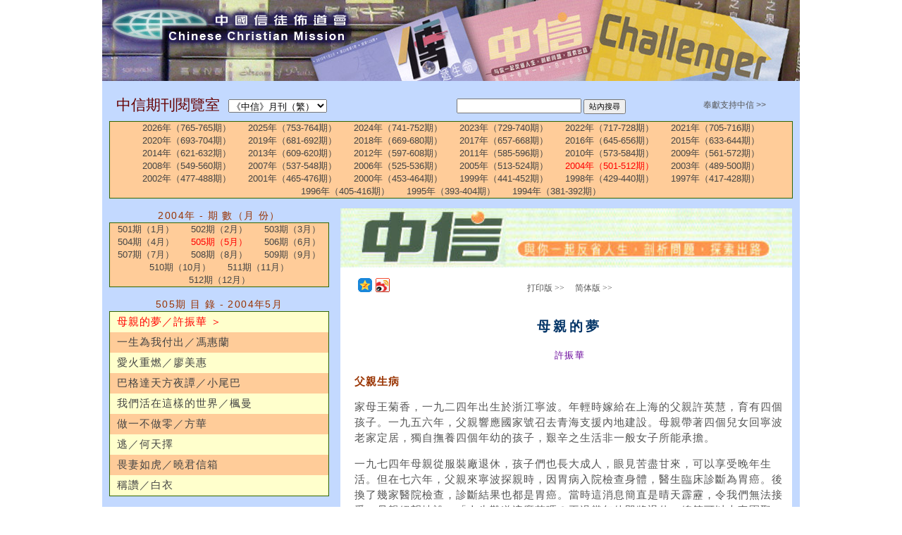

--- FILE ---
content_type: text/html; charset=utf-8
request_url: https://ccmusa.org/read/read.aspx?id=ctd20040501
body_size: 72446
content:


<!DOCTYPE html>
<html id="tagHtml" lang="zh">
<head><meta charset="utf-8" />
	<!-- Always force latest IE rendering engine (even in intranet) & Chrome Frame -->
	<meta http-equiv="X-UA-Compatible" content="IE=edge,chrome=1" />
	<!-- Responsive and mobile friendly stuff -->
	<meta name="HandheldFriendly" content="True" /><meta name="MobileOptimized" content="320" /><meta name="viewport" content="initial-scale=1.0" /><title>
	中國信徒佈道會─《中信》月刊（繁）: 母親的夢／許振華
</title><link href="/styles/ccm.css" rel="stylesheet" type="text/css" /><link href="/styles/read.css" rel="stylesheet" type="text/css" /><link href="/styles/palette/blue.css" rel="stylesheet" type="text/css" /><link href="/styles/grid/col.css" rel="stylesheet" type="text/css" /><link href="/styles/grid/3cols.css" rel="stylesheet" type="text/css" /><link href="/styles/grid/6cols.css" rel="stylesheet" type="text/css" /><link rel="stylesheet" href="/styles/nav.css" media="screen" /><link rel="shortcut icon" href="/img/ccmusa.ico" /></head>
<body>
<div id="fb-root"></div><script>(function (d, s, id) {var js, fjs = d.getElementsByTagName(s)[0];if (d.getElementById(id)) return;js = d.createElement(s); js.id = id;js.src = 'https://connect.facebook.net/en_US/sdk.js#xfbml=1&version=v2.12';fjs.parentNode.insertBefore(js, fjs);} (document, 'script', 'facebook-jssdk'));</script>
<form name="form1" method="post" action="./read.aspx?id=ctd20040501" id="form1">
<div>
<input type="hidden" name="__EVENTTARGET" id="__EVENTTARGET" value="" />
<input type="hidden" name="__EVENTARGUMENT" id="__EVENTARGUMENT" value="" />
<input type="hidden" name="__LASTFOCUS" id="__LASTFOCUS" value="" />
<input type="hidden" name="__VIEWSTATE" id="__VIEWSTATE" value="2d4s+n1l5p13MtW12V7S0E5vu0T+ngOEu1Y5JxQrFmkf1o88lTlwiF6AC7AZ1KaTGn1/fFeXmx4Be9vQ0m+wzfGSdvIjVLdV3z1j9D48zmM+E4Z0cEJvL7JUUzpErNPso6rSirzHycCj/D6JIac5x3Ln9UOBNT9FF2XqFyAteGIlhP3ZNDrMEM1H8isingtmM+94IZ3rX2T3lEynkYKKzuCdH+C/XzfV9mRl1MC7gbop/kBjOc2Phh/VlK9xJtfzzTgQ5vXyNofEefLM/YF5gHrZ9A+GXW3eMob62llfw8No+mcPSPNDG2fa+VogQbzZFN0sqdOhSjwpy8lz1IY4EZpayykBS43UWZkmrzUAlrmdWrsSuFyg14/lj3q5hUp/qc6ZxRr29C437LFYahKM5D9Oei08TMnLCf/CGTRq2HBbo2rk3psmb8RUSgtdOWWv+GgWKrOxoCLUDw//0vDpe0TTl+CDdzovMHesVugc+BfpXFVHwQoVD1xjTspX9B3bGIidBQBbLGZUUX5/BduLuCQPsAnBroIwjZ1S0pHkyxsqZKEgg5hKaLOmlakAHu6HyQm6EiAFI6Wf/oKIvexIdofMep3PFyRuy3eTrDqIy7ERaI2qBF4JjcV//zxdKEHFHa5Eu/15XlxcSqgycfRf7448Te5BJnFoiXjH4NJpUzPazt8dXlF5J0GW948H/7qMe441BrtU4srXUf8EXiKydRGQRkHwm9XdTTs/52Ij/pCbvwT6GS4xB1LMXGB8lHOfdAys4J6vI4dnYRvRJYusYvfpYH9vxuV2X47d2S6sU2ZxjLQI9lChU/mH5SiF66ia2UcxbL9nZJ57I0FWr573x0LMoxFxRsk4FpEbUun9TPLvXeHcjvn0QZXgJy6zZ+3+XcyQlS+S2DIeL4uJucIvTuwQpV9AsB+cyEZcs9acioYUUiI3ZMx6x1wWUhSqNsw9Ccv/8E0NWmEkb2Q3N/[base64]/rCklvdx9SJoeWhIS0iyFHH7FgLXoAiP+ttr/KdrXCizZf54fl2Utj+rebBv5aShqs82PGlcE1iNuHGQfvRmouYUS6wbGqY1eiASbcSJxxahL6lV3oMrryvaWnOkTpo0+egK5RLND0/I7Pr/22nBGP2o/Ve0IzwF7ivENoFJdLYkpml8FMKpmhY6rKUDeGUMm5NTB5HzQVcBssRFUSTZQxLVdAPTw5gcvIGp3IdXW/zTNfPQroo1VdbkMVsJoP2S2DULFdnO7Gk+Vuwjodhbq64XjICSFMLTJeR3dE7OlHQuFM02cy1l8AdZYScXSzqTGxQhKHBPmgPEf95y4IDaJ29lhTV/Kk0bI9m2Wy4u1ovTVL74e5OANhVoh7BaWUm+36PWoV1MB1My0+DsLbC0eJkEkgaI9IsYaH5kLILwyJOE1O5k7V30qLPVGvZQsPnZyqL3MRjPAK3TGJetdqzUEfFy71/oAefhA++ZRYuW4wkPuHMpp9I4o4lbPQq2yuOyJiag176nb+HRuGyP2yyoqsewoBGi+/jyVDmiH2LuKE15Ef2iswqoyCsvcCt4N+rEg6mULrUXhtbM/IrKmtH7cefgwlUgBE28c3j1QKDgDsUIQ/A6h/bxvT7+OBuaVc9U0dQWxmlfzkSftsjC1inHp+8WLyY26dvyA96VvWyQbr3dT7X2euVBqy+ieTRCRv3cs4zzMdmOXerUK2b7QUbGDlBsLR3pMfIZjTqsFVZFLLRr2xysXgJpOvz1Jw5mMDmlLAgm76gbMVMtmg1HeZ/G2FTaYaK8NZVIDmLS7ZXKyWZDNASleOrDV/g90cHxDklIzTnmjjL+rmVvKR8lbQ0D+JL711NTzdmQdBvVmKTEfOzXD+0sEqfaCC+cEWG6i/hHI7LZjQG06VufsAaMjOXWUSzYfvlDbtBs1gFSiB5b39SUN9HnNVihyv6lGtAooY7dSAuF4KyZQul8T2DvGP///109ofrnTcUrzXw096SNZgRiP5HDN71P62eORbFF/[base64]/pmjc+fG3ZACSw72T6bYogf6LkMMdKYBDE8+eU+ZK4SoUYcMZsOKM+HVdSSaTjxJe3kn+j0pgcVyMAxjRmG2jWSp4r8tRdlAOGKW5XfIckGvenTuH+VZWaEyG5Wj6C2IdX7qW7w3Uak3xV0+nwi+22q/NS0+448Is2B+0Np35fuUOxDhf1Xr4ubh5ZaOk1ja6Iao4gorPznxPkD3f0r8Gud/QFKGEuw+v+LZBrwedI5telihGkdbCcIzktJAPTX6+ERGwfmhBQMpondt67yToUv2ZsBGVCvhPjahS8vASTKUx8eO5o8FqJm1/kYwKXMN9pLzmaZalsyYkJsZMta22nvQsE5YT4r8AXi3Gd+5lb+SD1Iy3vv3FohRgozjCmrBLBLPVci7VYqXX/Zh1wEotzee6EsZQX/3hcvbUVyq8T8xfo9kEqici5lGIfOs+LGmoJxciZu6PcbD21BoB1zTDiLMCOSuVw29aSkG+rOEzyNd/10jLiNdscMJoRsKGtBFiqQQBLQ0Z/kxDlT5J8eG5uyjX4W7jhpjHrOg9S/I6/qKDhxVNlp8k/tSctdVUwFV3FeCkQAIJEwwsL9PZ9ar5LoEQE3Li4Llb50rYJVjIj7t3Pp6IPOOazikT4Bmj5UXQc7HcM6u6JV2NmJjahXVtGnkG1hO8il+GpwuF4QelYpJgZjsrqbOhzMqsrbnOaNUBcp6fy2fmDHn6zBIujMpy48ToJugF7JzW+nR/CsRJ/Zc244188nKzC/6oe7weY0OTTLaZwLyPnBi5SfGoMWlckQi/hIaGzjLaU0/73+/HYLt6wR2l9rtplk0dSU9R0wme3KA4of/mwrwxBBSmjN/EDESjSapNgAhpa7Gfyd76IOpKFnv7eH+3UIzsXZhRevVk9SF7ml1VBaIFmC4E1aa6fgp0bji3zy/5yKdEHw6JX+SEm6Yxs9n/IE6VkPzvSK9SO+D5T3utw/ATU0FZqZKK7q5xtf5zOiJ2H5D4Ig8cmY7Cmxa3NCpP3GBRacTkZC4vh+v8PP/pPowQ9O48bPJVoG63mifSyW9kweGTh+fr3HKB2Gu2k6DoIKx2B0ez9klP8NBktpl66CBLQY3AO+jPHvAz/RH/xefQB8ytvjY5T8XPm/EXmnvT66FUfljQUDpsO0rxTRnhnfnhfMmDpNlwcAj54Lxft6JqFQlmhdTDRNYmpVI21NPKwueMNEzTgCBIJ06208CFr4UVUZZr/[base64]/YGA2lgs+rxQNf2t6XOyj/NtLbYNBYSNzVD4OwbuRkn59wClahXM4ovhwQbAPxZ5e609tXr8PMWVR3LNweitnnadCgFb7zOEjZXgNSvrVFVVGcxod9LDy09cDgPuuNHINHrbGb1Ye9rSqAPntz6sIOQzQDE6LvBZ/mqi6jwyYTV0HhJfZ6R3sX4GSdP51kkjtmuMKNFdBRHReAaaYO36gox6hu3BoK+xMETkC9DhDbafO2aUG9lIfNvTVoigkzZtYTnn5McvyjWXWprJ8/qo1OhAvRUiKv3WIhZIGEVBtdNHgxHEIJL4l9VXWn6Vua57M5or33wpTLotifQGDocIiFyooMwh3/pBChs5p2Yn+zP+rNaQCtR2XkwIQ2oXGuTttblwVRNYRbaoA/udhafjQwPuh680FandOOB2zsAkSeg4voCo2mkPGKvRndZ1UH/pmd12ocRFq9nKgKlR4UalR8ApCdifZi5E6Ls4OwPLCwLX5n20tjf2Wbfj5smsixlFwXcGR1twU95ePh1Ojfp3AbQayRkjsX1kM1HKqBuSs4xUTMxmnhV4Eaw8oTiJH5dN462/WV2tLMwjA6WoF3rcF6tvO1a/Q8ymo9SOgk+KUFD+Yjo60KUah60MBF4IVoDtAfIzKuGOVUoGUVbKHy+FMj2B8CZstSd6TMaMs8HIn6jWUnWK2n7+dg+Md/ywOee361upbCeJ2kAnWBXIWrTVetKCy6euLTzFt9jEqRDOHk8RmM5aYI1dppaH8C3cyQl3rQq+U9Hgu+DtxJCsxBXkoqd108ZPZyUPfwbvaK3BGf9lZhvpstRP0iEW/kCBiUEFzq0Ot5QqUAwQhZPiUccP5fY7tN6iNXz01VPHz9KLWZY5OP+axqNK08laE1BSRZFyhQWIjuX80Oc13KDI5SJpcq1Mw3NfbkBCXjzPUp02EBZ/IXxG/h4+6tP533XEX5gy6Lacr+lrB6Ogpidlcon1ofnrsvEUI1K0nrldP433LdyHc/[base64]/34OeasqAKjPXBKuztQ+l1Lhu4OhGqks0VNmMmJDveuyxoRhS30ClMzhuThfQUcwYWTt0eal4SLQpykOtwZ8u9zSvqrJuAqwWgj43vGp5OKEymOT4lNUVvyOGdd0fXg3djabKXcmNd0fUA4sev7j/iac3pUGGDmw4UVxL4X6XrjtQsVSwDneRZQUoVQLq4kZkvMbKqv3TSiGw9eWmJrOVYcYHGR4UGfAH1QdAICbVQJwzGsQ/EmvUCQ762+owZ7Yynm7MDhEzOf5vU8x4Eyg69V98x7S3tA07Cpbmmdd+HpISBJzosuZByWf/[base64]/QRpOGFCCUrbvyl8DJJAXg9gWOzDtKBkMeTwC55wAABuPTgPId/VYk2JA/zfU9s64tCXTNhFOtIxEsr14RLda/rE7z5abb2iLQ3kELsZQpz9A+e4kNK5x/ljXLoi/PYpmnz3X3XnLmhNdPuHGrifcj+q601rjCMZmz/T4l+GRPUA4g2TQZshsxfuD5FSlyo5tFiFzMdLDAyhBaY3POQh/gNC4JnDhsUufOx6F4+/btndP4IJGbXhU96t8me6gR8A5zDTJmx/4kQeubDjq1w9Nayvz090nEtzHkx4ft5vrwrOnGup8LFX7Z81yUARGe1MKxtiZZvYRCS8aZG8+kleiDJ7Bt2btCRymAj6fkhkJ9XvUGRKfiP5o3bBV10MZ7kr94bG92G4kI1VHlmaO/Hu9+xhnNivD/MhfIkgs+H9bDE1g3OoT9U+zGD+3kOT5OBtDXQqNuX1oL7LG8wabMRamw8BSDgm7I2l9PX5P02OEmBvNgxvUz7Kqm3PWhozLpMP1PohcunKoqlDmu+6vdY4iU5fMrEiG88NPEYUhE7kNfnvYtNgmvXk3/2bosfnLqVK5vgoQTaJKhDJ6fqYLRm3QxQ9TRrOTinv2vB2BoEa9P6yX86Naq8o9m89WLwJhFP29Y1H2SRZp0pperuy6tIsUmkEsMV832V4+qeWy1zZWs2bgRzNo9vDAmrZ0i4RzLpmHmUB5DdSyf6Wj+0R/RCZ6tB3BT3IkJ5T6eRKEo7K9bfmp7AA6LONQ0/zsi7qwb85iOOxtxCyHbi5OKDG09WdXV+yFnwMhdW1NoBpvuYp4YESJMO0Ykl04z8GkgQ81wB24CezxLgi9sYPAn+jHqb+zmgUXA4R9pi3oUUBC8mJ+dp9z8vpwygBH0Dff/g9nNzV2GTPqF+8d8cwggIZGHf0Jy92ittAn7iSRMrIIRUFUKcZWBuJi1u0wCLIAEgKQOdFOd06PP62YiT11n0NNkoBKmxbpqwt7tvBsI/Op14EQumIjQvYfqfPVgwhLnMiibjpTigtpTH3D2+OqQQLOOcm0CetwBPfD9WKtzSVO1e43zzKFDVo+MEkBscvwNlCYHEA1YsHjJZjXD6GO5EQ35Nobdq8SSdNK2CFZspWB1ByCW19O3VyV+h8aWeniNkcT2JZH2VD6Z4d4wP6+l+iQwZMmF/VJ7QOskgJhZO5wLoDrO1G/25Msu3E48NiH3j2iU8JamRhhkpZFafRjAobb28i9QdDq8RiG6D/b1SosECiG0NI7gP1X7ru/aYW3AWwj35XBytfZO997HLcu2IO1eKs64nHhBrZcj1buSA87XNCtmsxGV5nkubFLan0fIGIcENkH97JOn/[base64]/vvhNVxbw53W7eCOBovnJcIhrIErcRj36wg/yZfW1GkPzTB+LaejcdpTMBd39gAIVdv/4mocy0izSmJQ2spKMR/9qhAYBmGmow1BR1w5s8ipJdmsqmovX6CxunMqv7dH7MexQiShz5xJpo+54HYyIpkZhuWbzpripAzf2SzyoSKeIsFidIoaZa4eNRnlyAmu4Z9XE4lNNpVlTtwKC1Q8WyT02tb7uCC/3s3m7p6fNMvzBLDEIdBq8cmQfrwTJ1/+SmfjOS7x6s1OTB7QeWZtgn8+55NsB6AcvHrCollUfVMeJvGWtFWeYz5Vab74dyOBK45aE7G8L0CEwRGhmt1iM6HTmuZzQQfCx0XoMtB2b2xUST8IBMoTSUonfG2MDjPnIJhqI1oJO+GzMo1Bizhj51ac+yAeseSS0IUyySo/ajptO65X33yM6x6runP4c3TRmIbVn3CyPTOMGKFReAaSORMSc2xcKflaknNM/fV8HXh4ivShoMrHUtqsBYOCHHUKhvVNYSQ57gk2ThejHmRtE1AYdLJljpPfNk+tG/EVtzQdu0/9ikwMywNvcbrBvmMNC1heWsGrAskY4z5AXzo7nq2Z+N8TTKT8JBCiYHJjMEeHK1I9lRmAI0UE2ftSxC+tOpomPn3AOt3bolL2j9q3StAPSVh7TuzaI9rCX+sbCpO4OnXnnLtixYSL3YEX2ke47Wk5V+TA71cR7BikV5UpiLdMg/EGFmydwvqRE0jIu4RaVorMGIZzNaHkXxVbQxt2Z16JgfR4qz/tK2eNOB85yZ7qgf1ZHSEZhm+Pf8qJd9CLnoUZD5kSVZiMQkMBWXS2Zv8lUC1EfHiFdxwIiko8K1v+zj5xwhTwTmuljj03Ck4oT42r6IFfZVPjrBDR5ORpJQ2IBfBow4FdNhFB/eAs+EQYAfcq3IM4NA7FUeD8WzyOJ65x9LIUFlZjNMnS6YrbWpu2Gt/QD8Z+pCkngItOEv4ZL6rk6cThhAAocdeiVl9gNZMv/hHMxedSrstnPYoSR3mgfI2duF0aqMg2EqQXdxBnPLES/[base64]/tmLUn2Jf0lMf429C7l8+cqtU/pQ3YuzX9xXOVs/[base64]/N6wq7ECp3Go8k21O0pJY23Ee3NFWtNOB1FJ4edNhPPEggc6TetfEP0VD8PpIUFqK9Oa6Z7639FhEJqYWupQFcPGcdGu6JI16bPUw8cPo/JYuhlBV9X1v72hhwhBwMO+VDDm5rkI+sHiicWRnAJBo5fTDzFYl4rgj9sDXLupOcMKfOFNvxf0SHodQl9FyEZq1qYcE518udrDY+6ZAxW28PQqd9KL9ZyWJt2iVB0OyhBTNjFbyjEeD/TtRLnBz8k9uuMlmjyXVbECROT3lDawdOm6saNwLlY9kzrm/aR1AF/eyVs8li/ypFozMvqzndsHKBS+9a32+zGfJuLuPo3lndForjmXbJYbmlkt1H6koGUnOtUf2NS1WvNo6SjPphpegSXhcAs9ChQFnPvIq/j8DE+DHOtl98HMmhUwIIgt4Cyrspw+/Waom5+GPnMtfN8v1ydeMd0kf8aPHbHJdCsm7dO1iOwOCz6T5GacoD9Nu1Zj1Yd5lxN5tVfS06O/WIoSmQTFPAgANscq2Pz1txnj7NcrFJ43MyjgPlBS5LsDbXJiLIMPD2BeOC/0v0xgDXEVLbuNuBdkAo+Wco8ffakuEg1E4Lh0G1h15LaXhLZkU2ng7ZYMvpVGKd82RUsiP28Iy2ACY3A5EQ0HlMSlJ4Opu1qqbBykTYLan/[base64]/dsXXiJUqlIlpao5+HMmUF4awv9mRzHAOEfVnt0UjrdLrJRmLyCYpjKgSii7KGacojAqRoOdTtDxqgm6IIfXMUtpd+felVSvFc1wzb3Nd9npBhat+TyM04JCY7jHqmV8Xr0j8WnBnXjIkzdYrAX6Bmam6lqHWbr5egX16iO+fAu/QgFxJhC4HitvfsnwHB3jMf2H8Xuj0GwNPeMP9HoNWLjnnUDfmOar93AmV58ESzXQ6d6v6+u6/KnEiJ6KXgN6CvWA5grop52ILGikViJ4wuPncaUSIdLxl6YYznsvBP44WEkB98gOupg/YBC7sdpuin41lHr3S0sMkJt+ygjttW2TdyP+x//gw17OdeelJK4M/f8+Z73RXCYvYFkMGCJ7UpIv1zk+5H7yAehoufaLTp+YxNI2ezFvIGNNstm0JYZcfL3v7iyJ7vScAJ5A3oFSTEA87/dhUCc6fGgpEnSRAAKk2HjonjYOQ1fYqkdD/LTQXQ3+74awnN7xhtbu8Ce+2G1iToFdQtscztfynrtTP4Zs0B4z0Q+wWaLzFHzpFoNhaR/5yRj9lTo6c3Hzar7RPdf4JRMg4jMfjsY4PPax3aYwgE1wH5fgsz0If9ZcYzlyaeaZbFTczxdEEwyozQkBQLbpdNXsQrrhGsHjpDCtPaKvuagYAW4OtckNROb6BPyF6q9C2Z0G+9FYYyh9AzdXyyA3HyHrGOjE2Elie+cI+DEdPv2mfx76LIpWxdVHcYUd/TPcFvxrg/B4h2nEUPD+48rjAiMH/WS07wxiLRPYvXw/e5AnrAWY0PPDsZapjOjG/fXopmPn0Vel3Qj7fFS/DBE5pAMD51+gHxjYRpQdgyXl8Mo0OinUzZCqZFBS9V7FGW2V8XIKqcA8SixUIxJm6W673RBiSs7aNvZSEstAcKBoXN+Tr/PGz2fezbb1SJtlOnb/gxS2bMVNmmW51NvglqssqX7e7VK7Jrb7DFszhzd1lZFFE8yjEhjHPo2Ytcu1aJslXhe7JkNZ2I6J4/Rk3Yjjc74Dhy796W2H0kHvAjnZImpkJvWf9hX55oeXHYdzbdOpBgl0WdDQE2FZO4quA9W8x+Jbj/M+uAOASr6ISIljAsf+Xuyc12yDuxiNAs7QMToCAmHPmCDmEcFCSj2tXW+YbhYqU2aNC/eaAgtdXjScwci5QCbsPojJtQ2V33PFJJJTxAOyCTIjgr1QxmDRZ6ZIDCueMHx+43MXze83N9JwgS4rj/[base64]/OO6TlwLpzfJJSRfrUvXcOsR4cWFhbGcCcyVXhA7Edwmbuys/hxNEXFDKOu7Ch00T81fxmD9WBUZfOZoqGZyoK+qTuNiwtXDRrkmKadrrtOMc3g1We6U3P5VLMqufwz5doKyk2VDuow5Gft4aEgXMGpgVFl/+u/LJYTzEuqSpp17zR9m5QQntm46ojhm+aCKhhryKGzGjIYtzKfjM/J+x+k+YKcu3M0M6oiHcQP3PuC77bm4yPHH6NxVLkVVSFL/MhFKb/MmoYHP1hBIk+4NFkDqhEm6i9aQvkDqZLwY8h/+bZePqQcrtqm6zLiaSGwgXpgFo0SujhKY12KBq97kOqmmj9o8QdCTrICcRzjwjQFu26HCUPCW5Ed9fHkQgHvVm9eswhvPwm4to1kcL5vRwUf8cRZc4Zw88IAsCYRKhgy+wIhl2rIe2TLlaWocaAg/iiuaElzG8XRShFq1U0D4tFhpYsYq3SPR25OolmlwzT84OwVgSlxXFx3Nl/bVIN+QQERv6cPQlIXFbWo7R/sr1mTJyTsv2xSBgmvAh6rGe69U0cMAPshJPTre58EEWh1Cq/p7/JcxGlJye9vbqaQthvy7g6XC/4WM8b6r7MOvgd0ErYjI/MEu9iGxY36SJ0pTjj/V/gVqCwe/[base64]/7QXkIFvlO6NH1XbVF1E89rSFq2XcysOYMvUmbv5IHTVM1EdztLvPkT/BJPSFJzXCRw49+CSfsBBfkQrCrT0Gk6pqA37cosGarHeXcsCxXPL4d1zJAZ9PcTCq+6pjavx/1Lt7P+Cf5cOxxAA2WnCLySzY0VnZ92l4mDf1oAAsKssJJiCVVBAk48QGg5m+6s23GPLi2CY4HZYB/hLJe7vnZCEFdSm4ixtJFr2FoioUU9l/24FsLYMNideb+0M61Zwmsfps5oXV5nmZDKwN5uNg0o1JRsWEjzMYcm6XJpx8RoLR4Dznq6LfkYGxj8h1lNHP4dQcAipl4p/[base64]/ONPG3aM5MD3dyavU9l4pPVVZp0al4gpZc5wXooW18bN5hUBG1Pbdt+7/eMjX7YAnsbMhrw58wKxEZuHKTX6wh+kNSwSXR2NCVtBmbBNF4GbczMitjtBrpz2qsnkEPTx/x9Ikq4VLE8Cnpyn3RfnVTnsoiQz7vluYzZXN6nftVywy32mcYN/jUBsHbLa/[base64]/LaftcyI0+mV/jFY0N+FNf8DKdHQEXN69+cIXjJYNRlbfV9QpFkzbUgMOCtTAvB6+BxqCX585YGmRiwRagtQdpz3Z2v0EjVEhCo1xAM56ADy9rjLKqvzJsqlQd7swcvpxcMFItPSBM3MjqXmDWhKrxQfQcNynDpzrPOoO+gTLBvTt+QrmIxzpah/dXTIiQiPli8TZc7xmFoQEvV1DnTQU36q1fjevAneHdUrj0A0ZIx7/NVM4RBqT3DA4CfZe9LlIumn2xvrynPxTXOOwmhbrM4+i7seEtSS6+fXyivE3xR3Y6ve+LPM3LuTNIsXO0jfxdmfmu2LcONh1vDnGsm2VF6r/8CrENDqXjES/NKOZKJhUgUqRWf6tcTLZGcnghml61XQJUk2iqeObVdmcsY1gzW7P2o9ljprc3RQcfFLDOQgHZ+P6eYewOPzwdIRI6H/DwgBV8xw3rGsmZfhQL+KP7mc9mnAwAH/gjq5eTHbv+wNYz52WYoop0+BPybmqrK+1oAKqZnmX/6DSMLef/EtLPt2qxV1G1CkNSOsYQaBUR4fCbbjBnUk58vWmHZuld7YcHP4fH9bphiJsP0mBz6titsFppOfLOB3kEQLQObmzVVWXbhooqrBjmpPH2NwtaWtDb501Z7jqPVFXPRXM4Cy0E/C0HYK5MqUa5c5eQSDB12XPdciymCNcksk8TrLjTr20/gOIsi2QFCV6x++gQOrhSwcq7Nam4NRIguBiktWW6EaH8nJUUWx96GO2GjhcxPszE2/OzL9JC6v2kIw+Gzupp9GnIJkGc599HtkfrKrzEGDcv/wxBbBE7iI4lmG8QoM+zNdF2E/1RP8edCRXpiyN1Mf4RcwBip/tlHuv46UnifqquEsG4sj8mxKfB5My6ve6DAarQlvl+xSBhC1CxC2LOM54vBk9l4fYlpyso6MDBB5tNC0ANj69lP+Q6t3UQ95+WzVa4aOgGFEgymSSFfeIbACbslA40GcRlovRgRBpbnz/EZ0fLoYr+lzMQejkZTV7kESiRsMV8VVx73tlCoNc81YIUMZz23Ku+zGZCE6rQVsxAWnR6au/jxqw3yajhOgyJbOauJhCC7ITmUkACZZ+zyouqWj7orSvce1I+llfpyH6liH1BUoDJq5fu9fpoU0E7wX507MM/JF9VdBaP3h0NXvUGaoPBZAmfpbKucaqDpBnq2lDWmw8Hh5CzKWXT/JT6M4qE3O9+XLe9BA/su/35kGtvNnVHreJ+iLHllTSdXNXlWwoTpfXY0UyVwyiZk+tqJaBU7idUf4jAVJb+VKMev6uftCFuT2rdEZ7tztZ/80q2QX9RroHZrbBJ0vNt/hclzEAOGTLxRuU5TXrMUPmPKKu/a1NkYnpTDVDVLJR2/NjNhh5zQlKlJEZ5c9naXsFNcdfnz4uVMUy2LjJ11uOyyo+vKdCTA/FOPbSsHJPTtPFF/qxqUuEAinZ7eATs3dJBG4c+7fCyMlUzswLTTDbInIohtPi2XFaouBlLeZ7GgmcVAAp/qFaby00aY//867fesTbdi2HK07qEKAkE/0kx9XzVXAQrxZXYLdNcy3whNMz4H31Miv0YvgWFvNWwIEcmgaXD8bnlRQuvuYScMdAB4Z/hmi5q2yLv9HrDMlAjx9VzC+G78VdRg2SNrB9aavmUDokHmgEcsChKr5jsfbsNE9rXs36QWyVQBuWnsZZCCe9AQ4M6pseGD4mvRd4wZA72pydKVLm9KAPzZAUpNZjIWwCSi6OGJ/xHxlWKspNrGW2rRdpypgwFnKkIfE7wepyJrr1MA3L+BFVkyyMnM60mS5DL/usMUUCBLIFJQ9tB1aN07ejTVQZ+heF2jOo6KwuUWoe6q6QNBuy28dtFtUXPq7f+1IlKje4DYy6QZzEtWYdWXgX/q4F2BKupDcd9Lsbi9g/rfxsRo3tj9yUyWu4oxwisuoow1lAPsxEArhXMGwnmg7WhiL/fxYaddZlucFJhwTrJlyhybtDF4rSV/Gf6utHU3z5o6PVaqgeboFc7WrS0+X+H5pr7OjSZUyxWGJa5qXt1/LQEKF13N3CLAQRNtCvGAvhr0vWXb9FP9U0QKB8W7vYkD6RWiN5zjvNKrWlUKs0U2C/IiOIX2AiVsIVmAutgOEc/eHS7YqVSleE1GbVSM/PDb5xLAz+ytIu5YYuwJDDCx5wQKhddz8/mGpVkWeRX4IyMrLYAS2Se69VclldNKXExTmqaB0j+kykA1L/IysIhV6B+s6q3qJPxZEnAgmMG9cDTYwc02w1ObrOFBfaHtvpHCagrP6x0zqaXpWNUd2lEaHa9YAyKCLVLAz6iNcIM2BIa59PPZN13a1nCq2KYmmw2TPQZ4X4vbFEjY09GsgJ3CLgkK26rjoLC6hxxdyfyS8rX1Vqx65rZptruRBg6DL44ezxY8Y/Pypiz95c1srgt2MSVSYTUq1tN3ApJJ6laNfQZImPhF1N/eeLeiFtrotMwkbZgnYlecKH53k+7tPgb6r8lajsT9x+qnkpe0Nyipg1VvAPKd9mKMI+IAclu/Gj/7aG92knIAtadyJEkzl7Icu7Nixq90K1wkBMu4Tgp2waxMXg0VIPgRCNiafZk9XJPbs6t30OKspTh4sNscD57XIIveUQmlWtavXlj4cqjjb2838qh8uxp1fng68l7zkRtLqEGN2dNkbtliqVv0uT3TRiUqkW0orG8G4c8qBk3yduNG/X0hm/YeIHtfOPpVA/vUim0SvxqdlGSKMOsl+W5E1w7Yga1coFW52rnmxQDQw33invi7yN0QOL2D/zgnhNGpff1/b/FuH1VI3U+XqxL3lLKdc65Qt3AnS3tMB+qjHdvyIdPXSDn5vNWwzJOrbQHutonmiQGQe67XuFvw6vXADRL7u3sgycc2VB8HOZ2npQIHbikWaB2SLGuQCU0PwM5XcyiOpHr58KgNogCE76GZt1uhOYMhDe/2A4c3ECmmS9M8XVkR6BnCO0pe0vxHUwx1pEbfMlwqonk2jYB+x/gqpPmZUtQF0IyQzaZWp+zBfbBqILjJPKj4dGRZGizMU8tRUEiHRarwnT3e//sEFUzNbbrT6fXQjp6KF0kgAteSJHttnU2QbRGi87iooSJ4pgcWG7x9uVB6bFRcSsDKBaP6AS9vF1bCoUn7PpEVJ+X1zTnM+F96morT5e8f2FeQcd7jS2WuNMp8X/vc60SfjrHGB1COCzYnVHaIkBoyDYIZsoQ9KcQwcE3cKtDfbr0JwzjhSmMiTqNSxbFi3rTy/giJ9YdZWZNB/DKgbUwUHK/bKOE+fyiqyRyjgR3UfvMblFY6d20kna6ypJWDwRzeFF77uD6IWiVmGlS7EK95p7JiYPi4ad7vD44o/MEg2Q4ubTWWLaGSdDQiuvsF5KRizTxxaqiOFGFbz1hV4jYj9G4pimNIiuDdXw/At4nmdeFpDvfha8mrEoNt0lUfuLOKLXKDNjxSy9y7mbQ/EpInQDLdJ/IL/uETjfwnrFdMl93GSnwrxeNkI6o0B4hYDwc+SFUGIGAGbDjqnML3Nt/stlFIzReAdmbxcfqQtWhfwJdgEFhsSWy96gK9lu5QBgBO14YsqobKrvhgvH+Pvy3qhjuqk526biy9BteppnMNivlqAAqjsPImN2TgpQgui3fprkin7qemUyPvIF59db+pQ3kkhqn+5WKz9XPbmoH/1AYGrY1dMZb1/NUw4MXLJtI5NKYO08sTbzGvnvx7CvqWtw8Wz1yuTHX9FXZanJLEBq28S2eQTSl6Co7ENld61IeEAk6FtcIlZifHjDwkzKJKSvYdNGgVZFiaDC4ZXdMIsWhSLzXPTr14OE14KvOy4jo325NnJE7LirCN7uwNzEWOH0oAa1YUKBvzGomzNhwJ4kk6TnD5Efo4RBatPJv4/roOcT74dhQiPPVqPpoqITSdjJ1KMb9XgC23MCVCa7AnPg8NXGm9LkbLeljyPWUR/O6Zk8bnl5lBAQHhVKb2FIIcJXCtlaZxA7aEfdQxnwZErA9s3w8Yc8/q+zkaVAHnoiI/j1jxtVBM1vqQJBVgQXxyAu+6bfAAbEFTrIPeSH0uWBRAP2XSq1Fj6kECtZYqVWHePl31gwL5LK7PisKF7PUl2g6Dce9OobRdehIWRxvz96mTrPh+MokJw/B46aft3ZGsn0A3MmVX0PwBN8Y9lwEBkRk42NK1hWMZwyzVDSiDP94gPJbGSwpFMwAssaqgGIwNecFBDJZS2MniLCJVB8+RLdmDocEM45jsIBxpG/vxfAcdsWkfae6yA/MmCEW7N6bzRBEDDA5vy8/9RkcKR0Nj0xlF1AZ2Y0jf+k83gUOAYblcZjMLXF3B2qc/15Kb3MXSKkMtH1vBplE57dyEiNRheLne1i3ytAv/B7C+zyj0vOGnXR4rCE3Ekiu3eb4a3SKWG01tW33Agt5UI/pQ1UjQmE7n2LirKd2lTWnxbN7Xo2cqCnHHfseSxY+bRZ16FVplqKIbkoY3zA1viarXMKiKpQcD8dMy5JtZYS524BzuL0iXchxCg8uDtWgFMqz+w+0c38z8DHy7Qy7w1cR13c7iNenRoX2gwW5HRAJ5G3TZdf5u2YpS3NYe9klGoLvfSoVO/PRHzi6I0302qEYKP7ybuczW6Ep76vJmVfy1Gye+1cJ5h6SMoSwhrerDWv7a/5IT5LKgc0W8UanDv5g5czGF9WV0sO+LkXQftXt0Xo6yLVZztDV32Pb+M+VGNc0BX+Z8iAYF4Co3wxynmVwbtPSoFwBFKRBwM+7tzcL7dyygIS0hQmXGy6ChSCUJrFigbcqRL0BQ41plM4/xb0n5M5FLCw269tHe8F1pKK5/KyXa5k/L/6JrMBcIOECWCTBn+QcHJobz5Lt7+B6/X9Nk+DQO/3IOltE+r0gizA9IFNTv6g7R4YM3fB8/N/eocqCxOqW2OCekWubz1w9/nFYLnD5mg6wEtCd5/z1kfPyvBcUEtE6waT2OmN4obHGmvd5n/[base64]/vRQsOIhUskNnJ99b4fHNAhRgf4SnULV1IxObLK/CWWLw5IuSNJs50tPlP6kvqSir6PjO/lycktOLxLN0ZgnIHVHYtfkJ7gYn5SedpNTo639p7EJJ/zX7tmnP1LzK8LRW53tu+02DzqSQr1QgkZ2T/cmREE4dALzLzNiBzwwKDa1wHSKoMSw39A182+YsRmKbEqZNzrOw0W77sHHoI0NcBLrBr/aHmwoxtZNSa+AG2NFexbQNbhAwqD/55vJ7qOreH5eOp0juZCS80M1o0WUx4gwFj1OqZy8UqVJ1i83TMfZeua4jD8DCPX1cYOhfpZ4XcF33jcb/0eHsjuWuzZkka5LwAQtuPgDK6asr1dYjXjnNOrMbKoidu/tuGfE5vxNXjGcesjw7FeOobnKs/OEU1NdNcdwbC3PocF4GUAZ2mi9h/KWv7q/0bYSYFRgfxSCaRuzkLnpdxrS5RFVN0pDqfjnfM7/qOA8KqJjjJqVuc77mKQT9kQ9BIYpz/NRxyJyRNHmOFYiV3cCaJ3eIlcI9HuTiv3PMOG/2lC1z9ypudLg89++t99UsIKTkLx7WtOr8c7BoK7+3FMnHWJ5UEvFg+4V6aa5g5/vgdWN6uzZQ23o7wrc2Z+R7zfaMjzb7QoqBsDbFfbo3cDjgu51sSsns6ERYP2HyHO3rTtuOhmM8yzwTDcJyXU+chT0+r/KpEgg0/k86gdt6WVLGPx/KvCIbecrQFcEq+emfLqn+PIpfebzc8QycP8Dc0e2amnIB4m4ESicrGSZBw+qGkWNy2V2yvA6Wz7U9P6CFWZ+qGZslTetJn1YBYv3lxXLbS8nCBsTeZO5vBfv/qLI+EHLGBpjTH1j9XM7lCgumXa26TwUZeT4OoexXaTsMWU1qlSgDT272bSsVjjKABjwHicpW9kdMjFvFYmtU4Az8/[base64]/Bmo8+roBhn4kDoxdcfXthWgV3SMqzbMo9CNO4LrpGO33GdAesSA3Z/dp+OgUbQe/wXlohzM0KdM/RHVOB+fhTouUeVQmcBsH/+1CCzrcnbsvJ0mXGhfNYbmh1HBjGdKIzOypu5C5wiP1HBLGVDjP2K00KRfAyrLINJFxYc/CpYV3GHpkJD+F06L9FBhLD6ujQ+nTu+CNo0llw4VeEzoRc+0jc8eBJauBQI/y3HV/V1jagD704UsACEcKiLqzdn6cTBZHDqrhTcahAr3caxCXYzKcZw4PcbxyLy/p7oEFxk+SsSc+JUUKTthfhj65c8lsp+d+DA69+wbqgAyIbEvGugcg88AmwFe3sGi7/AVVtLliBsUqrpwTfROufqkCkMiCIxdE9VqcOqqb94nLBHaU/aIg4DMzi3imOMl3rQxijEnM+ZRTbFdHTaWRMlNYYUSyFPAse5WhEjdQnPR7dkvGeb5xmUGPTWBKgDgZDxGwPO/Lklyn6vUx0QNeHNIVcGvT6BG4cZzRFt/Tt4vSwT5Nt6vV+o9QM90SB++B2ZeN3k/yzmJ2oM/6uJHVL5Id9TPcUymGRZhpq6Nvh+xWBUFzqNkPvm0Va1tw5kXNCU+OYuMAn5yZrY5jPGU1c/CAKeA1J1NktC7BCuD1RaCtokKnaGwDdzQtMru1eTJ2pUTDZ+xI/80DYsP1J/RA3c7wi0IsZi5KQVDyqN/scMwP/AA5CikfRj2DgJZYODI2OdfpOeo8ycQtIFXsWpAWQCuDAKWCp/0dHA3a88zFhAvixQFX1/tEi4doh0kBn6F1SadD/vSCwXcNhszhPEsVwPLQBMBVnxRP1zxzxLzE4GClnNopjqGeZPWbE1QqDJ0fLoUi9FYWs73MQqbdQ32t3PdvP5IrHHe/+V6PTENGVvG6iuRbMhvFMT/Xd092pyoYRPNlWH/B/[base64]/0+pdcuwXYmLNDM/QYNAMUyizekjFeGSBq0h0dnn1l8E6ZTyWN6PdXi/+ZP7YlapcOc7BbvGV8x6ygJy2NaXzp3z/Dhp90j7T27J9SrpKqpk8eCHcRIQLXN8BylwtuTMLVofsYhBipUKmBfORzM0MY6oRoiagg0i0ketM131u2/p9LRJ+sNKuL/mKo+/RqbKRdTALeoFaVbdNf6YlOKEaH15KJ7HOb4gqHhm4WfM31pbbud5DCW2PaLa56FT8uwIdchzawWTzHXzANtXKVg8O8i/vuv5QIqndEqfpdGLKgX8dBbvJR1Kx+t9iiIPJNLwlkpnpqE35UnYxbgrLPGFlFkqpP8IDgXOROMTU0/Vblcvl48ZZnX/ZdDBhyscphuWH0r8e7nUo8AlBEai0VLWRsfndBKF7msTBz1STNyqyPhicBYfatSpKiTCcBOeYH0DWW7yKivix7otZnNxJx92pEgC0NZE1i4JRHxElmsMluraJlGuFoquh+db+ISoAZtyiUNr8iDTbaCOaWrU5YgqAwE4fhOWS8ZLcw49u/olmO9BtgEb8PTYggAS+Ml2N3e5qCRSaKc9xOUutPdBCt+bQSkMUkWG0dH6IY3goEKV1iVtkJAU1lvQVDyk+yx//8jZU9/iEeaEVgmeBwplsSegesCinf+LLI8xG6xvxBtmsBBDlXKtF2wqrUkdj1qqDWX1QudY1xN/vENUWv5vuIrp67Jj6U9JdcOV0h4B4zvQxQgVD48utxMvn8A9W9yWwRcOJcbdQxcE39p/JPgGWCV0MSS4W0gXEeaFCvw/l0Juy1jhTSSqcugsUZaiaIjkbZ30eUIYKtzzCMtLDPtJpu3fSiNQNJ+enszBHcvYTlxJovAWS7+5pE3b4mG3kSJv9cW5oBGNvr7++d9o1N9VI+kcq0xaXfsTmvrMjQfba59ytBGVaM4/0TxSolair60w96zYBKyo3tFlvEZqAhowpff0VvYzolUWdVYN/BqjDJrcdy54pVw00mCFUZxxAI2o5fzeO9eXn8zQk7nIudbscs7xBL2g2pc1da4mcmRY6bm4CNM3hDVeNOirceVOWXO+TBirLIwfU1Ld5V6ZsV4y+sSmSBUGIensG4AZBwvt5mqjkxLfOYPETviFZuq+dPcsl/l7bTOLy4Mdvb0Cqtm4HMlWk0NEuC/t6sXBvx4na1zcTWvgNSwbL1EsCliV3cq+Dp2eT4YXAJyy9NNe0xBmO4gqLpYh4RPoo2zNc6KJQ9JRO7fAwDpdCTtSDS6XZiqHbROsbwwP58B8OU9EYiSar4CYtusIonD8VyhuXejP65IW1VjBqRg8gBVRdycWBiRnlv/xYk+Aa0DT50RwY3hwnpFtV7ZUHWHAWMF5h++Tt3qaFS63Wsv+guXDNAZe/6GO4CKxVrFAWnrXAr0Psw8xu0kA4z4shknhetbCbTeKrVw10XMzgDTCIc6yZH17b5ntBlG5dI89qXKah3dMpk87bnJqGnjPF0t1trdi1xVQUuTKc1pPhFC/[base64]/o+tiAxmIIlNR6GoW4KZeFw50Va+/[base64]/HI0wCmypYloIboxdXBxOV9kRBImTlp3AUN/u+5sOBJRMjmDkxwJn+fbwh3VKKsSxiI9nyvRhVWkkMcNlPLr1hawO4gb/eLrYwwUhE4YZjKpNgpkj8FNsSzZ8Mp8jV2xDcQxsFUtqspYK3B5wTGiA68eqFvj5ykbss9/VXI9I93TiO9dTjk3oTrXqOQZ0AwryoF02tQllp5RlYlj7laOw7mF9CMgb2Q8k9/SMBaO8w4xzE6jYf3Kazwjh16ZF0Wl3H+fjiDzdmkAJeXuFN1dOBvWcZbWleVnWs/6nV7CJSgzGzKzsGYScWAypgHQiqd7dyskRr1ZAMjbQC4SHjAPLHZp5q207HvPb+bH+3J1MaftpJ+wZbEeM/iIgQVcQ3m2Ef4R0V9k5kHB3iDl/b0jaV2Yl/H28x1oq+r7jmBRRbEey1zIxgeMiZXucOvkbn7WttSOy1bevgR/YlOFueQjhwZv33mZtB0lWELpIwfuiAmOb1ohrzr6BawsdjX+BCMmJedw4mzAoU7PmJTEFR65kB0W/2ljI90V9JHNI4jBwcg8JCTy3svpDCBTf9n92eNJISsHJLvHJhzNK2xafDfDLoyNkLTQyyPMLwYjaxhiCljn0RRfCDHqdshbP95xWOjYF+PguhbHyKyewwkQ7PNmnlE3TgQOiUUeRDpCfo2WiB2bDCouPIciOJv6teST8U6kv8+3cJB52J3Qd/osq3GJoWl1NeE7nqfVG/7oORBc0Btcy7p7rqwY6aFY07ER2f1rM99zOdkTqw6vw2wFFq9N+a+bkXJhDcCLJF1dhPq7UsLqlKI9jr4xUeHb0+ZQ0xgWwuqY+g3mAF6fvH/LoUrTtpbbWGqqZatyF8/iHcicWZV9jYCsU2fEqmDAc246TUUqCJdEfUs3FgnV1skoIfTpiZPyQFrY0u/zba13J+9E+00P5bL/3P9IZiMfKPhRhqve3rjYN35d558lQJDYUX3DqVKeiAW2fi/mq8qDd4WppY7Zpq8C2laQ2vbDC5s6phA+qKjndsB1SMlNOMkv6OX+HErjq2vx6BK3B1kjSzBBsgJW9XDcePS9EOdptL9Obq/B/[base64]/tmSC8s5GjQobbkj9p3UEbLWsNRCaDpTmWaNvJ0MECLwOsb6FOmdZ4VJR4D08lSjvBGdATbxgBRrtbW6+649MPYdMdeNdN58rAcgXa3Qi/0wCRjFltAoEt5C1nX4HwnoE21lTy9a0GHmKepyUDpk0iP8J3lsp4OhQxMgMd2Z6/VtcZER9+895R5tob/t7x4X8vezchhlE4uDI0Sv5lXbc6+EmLcz3LLFuJ6O97LzOp6G/ViPv9HOgCiS8Mso1494uJqwDgWS7xjRPyhM4sXNcr7rpj/uzwVe7W1L3Z4DUiSw2VrPtkClX7I0/NfOpNu7ZCWIhlhzeHE/y3q4Knwa9li/BUWsn5CfCRRSzvw0Nu2rgCQCCitVRuYOPCkDC4PZVioGVcIwdgDFkFr3t9NHEMNAjDgcfHiKpd0b+TqoOpbfqubKn7Lk2iAk9NDFukP3aMAFAUF42pL1Jobb1HI6S/olzMYkj4lvCYqY8bxYGY+0cdn0xyWR+CZgAfzkddS+aTW+csYk3gSQu6W9ctvX5zUTIKo7KO2Z37BoAdV/pc4DOn3vmrAeW31oySTYC1dgx5/ADqUAHCKMwm5A4UCye4+ohSLwQmOP2vRr+/IFrNZNN2B+2aqdUWc0gbAAudM+wrhUHq/nciBmi25Cls5DTvI9n6dt5TEdAWGSeVHOrseHDrl92d/RtnFSY4roPUApbQkyGcm3Uwe1cqOr+2WAh1zT5Do9MlgjPBcQSrnz+4lB/LvOawqFQMVf8c7mSZjeQfk2tFBDmNXDzuTrsx7PI+75QRwhGbywt7p0U2CVlT/J+m0QoeLSQVT0y2E1hTqlXxHDYKtrtYcrq+cUoxrHInZQV/9fKYuaR3khjTyJ+QWeTmG8FawtUxEdl5pJa3F+pKLhqL/WRwWwEW93+qhTf5iuuxXAOh+4vIP0gYafTBLQhw0Vrx4xqCWOeqg3QPpvWAa3BnVFd8YTf42/aSmRHIC95IhYUhyewLu1pG4FsH/M8vaIvgwshnwlv0s87gr4RPRlq/x8tDFdcZqxwT4vq/gJ9RgYLN+fu8Ed9idv4vV6HL6n1EzKkfG/sTnbR0UaPeXRrOzfTOa/uU3K00omkYQXelnTFZabBzKdM4dZJmMqNtEbjLIucmQTrnH0P8JxkLWjwyxpseyJCa4hairDzexBx1AU5HwXd5ly7T/YJzKJx7FH4+CQMzpxW7n2ml1bq5iFrku/KswAFtMjLiL5GCd4dKsK4ZqzOPpFB7yo0bZrH86N/S3TQtfZ8YVuJwlcumf2SmHj3Ldw4YexF8vnCmAZbqDv0k6aMv37eeFR4KXSzTfI+WPGaiBZmuhngdbjEoaBIj4+ZV+GZHR2Qb3Ak7rBlmnOelAvkCaGz8MeDBYrmo6zZAAtU/zWVSUXCL/9dpPQSnMVZ6lMVL3CGh6Lz/M7l4JVoSbhKk3IH0CLgrSDt0WM7MPy7TtRXUkywXAbWP0iOSW1D9grbXmWpqUDTxemjRblzsEuvHAvQnOgC79nCdjPaRgXZ0eqmxPk+buSsRimoVil60F8AnXex0m7x9TZPWxLhbpRWtNbCQ3hVFaomNss8pwcc9WalPJgNVUjkeM2DcynNxkxCQ4L54nCXMJPsp5Lf/o7Dplo4zg+s1WVi/TXv6UoEsSH2G5BPk8H+WVJmemW/+2JwsRoZ277eafOBBmsJGywadT4T8uwoOjm/OCHt29YQqJkIzHlcwNemK/Ur/isPI38U8TtuXmz0qDNzA+Kaa6X2kEzA2Yh883YwABrt1gOHV2+McULYkRhf2zg8PA0I2/p915MGi4Kj5bnP6mZpSbo1Dds53LPK+x50xpCnQDoDq9GruXdF2suG3U6YSO81D7YH52kRYvCaUyLhJgbG/eNqU1C+IIO5ACJb2VCDHHz3GslsyJt9Neei1TpBUHBsIOd6sBL5nrFN3rAJx53Eng34rkrsnsk0ds9wzJzxFnaUXwnZLs0V3b289ncbDv5zDZ+2Gp0nuAPrj/PiXlXbtZuiqJOnILExXuDWRnklTJZ268haLg0SIuaaHC/EwDz66+M39ifJvFb2yS/qRQBg/EXrK/kmRIc4eiIsxmeY/vlP9GboPDT94c6BmRi4fKYMRCQ8zRCaNPe+Pjaml3VOCy8ng3pPcW+s1iGl2A1AR1Tc1U1A/DTHEYQvpBq520+v0S50NfF/LK9sM14ZJEl7cKKAZh2pb1T83LWioJCpoyN8eCf0JI0Wzgr6v5hzXsG06UYgFc9aJrsBP6/iMnxK2Q4VyDd8/+qwiVgL4gCWQR8h3BZrB8E5lO9SGAbXj6TuIoN4aNrytMTtsSSAZBsgtsI0Yg6A/4Qm01xbxi/pIzSgxbfLHXRDkZUJREzW5YKURkhqPiOOYf91i0tXZ4hPTt/zMmuaJsBwRABh47Mwy3oJcJ340pJuhJx9tM1vpoF2HevIOXpcUXLfT6y3CvVYknYjBB+0eubFyHn53/E62TEyG86jg7UCT4PF94m9aP0PikZ9MnqSDiupjGpk0u7UKY/8QJ5jZfA65G3WsrE1l3I6TP+CdQ06u4OeqSAm6KFNJbmr+ONuvp6pIp02whyczpboG7gI6S21MKhWeB/[base64]/RlaU1+xfNzvhk2ufjDeCKGRX1Rms02V/cODXVVV7xOdzMSG2ETkMv/vWD43RWbUbTRZZy617CsX4WNOUBsmsUaaoCBWR8h5bXLuate/0gb4kmRlzBycKdl9yW9SDmvaVpy7vRvvlzvYZHPg9VmwIUyBuV/ilqVjyjLE7FaGFNMSBWmQDTr/d50q++/WsEOhuy1b2lH2+caDuWjrydo4oEgYhM1+NdqurMu7O5Gr/Tpbp31x/SWMcDjWdJF2NOFjtrwQljHyPy57XjJ4pEeH864FzuW3UWs4MFasUaIGxFYzEnhDGEUQWvw1UWeqHVyWoPybsgQvnGNhEuNO9JGKFChy3wAUOr5row4YAhMMM0A8imwmd6aIwycSB2YxVa36GnLKo7qPY5unEfeqtoq4C4v59KLnsSGWVAuVS9UCFjb3VEphzJ/[base64]/NKfNVnvJbN8/jm+L/xgtcZtl/LfFs265lmW8NMgOpvzn13y5cZGulSmPMFlf2eTBR07s14ZG7NdHnJvPwJuT33XzllhG4IT9/M9YXZ5vpkVvQH2K6CbiaS8Oj5LlKJHNnHx8znn+xLmV8Ub8bHv1AX6uPYzduQE7jLFL0uz/yLGX4eu6mbOZGu8BcnBuMF/3mFeir5LWHbkiVhbpruv7kNXOxQV0rOSBQsRmRR60pcqn0SUHEVXKXFfsHImdyC0EGpOspzs+yD6TW/d9MTkjQInFlZZD3b31rtGYkpJtJlH0XvvMYGXpo55b1VoDl6Ydr2PR0Oicm56CkUwVBH5IvvlpmYzhS95pVQFftsNIntTweXDGMjxPax2NmU+Y2DJlYxS/[base64]/[base64]/kavdUQt17sQuP6d9JeQ0ZuovOIZkk1WCs84gV0pEb/GAmikEZB6EDmXBFd2jta0uzK7VnThSmvQPKdeuMZYL8s8bLiXjCLEdr1LmoLEtxBiUT3wdDUQN7C4zgvnJptNwRotgP+Po+mGgUfjoOUtkfso5/smMw6gF+Tn7FN8COsNptfuoWkJhoW2lcfmt5FQS6YtsyBovLydMfzqmTsRkDkK+CIhEk0yh6VkwZuo0Z2fu6GiX1+ljBllTXcltd7r1tQONJzfRB5TVXk77lgDBwcZ427xSUNcwkQ5GzqHRGKaJeOrIMhfNOP0oNhOgEf8b54tn/Lv0yCiPP3jQ0ry7APzk8J01Gc0OLDrBfmL+n6c+1F4msUdCP3Wxdb6WvmFgVtb82VDxqOhQ8O0Sny2LckKhg4h78zuu3hBCho0apJ3cxT6Ed6Dpd47Cz3fYjhvR8RmX8+CqLx5ddyqcrafXdzjZ0nk9XQgcC0oBgwecDVT/Yv3z2cN5Jyrdy7G6JdC0vaRsc+qgFxnh6BbebF7NYf/4/EoXe3gCSdACkYplR19gp5MZcIyJn2WMXI8J8e2baTqh/TizNhBw35TILoHPn2BcYt2CyfbM37vQvcChPQkYfyu9XZixAROd48nRriMnHEC6qHeSq+igwrd4uomOQ+6vwcEHKCJBcgdFGmstCqyGBjyO2TtCxZLC9rsBCKYgWStl85L3vxpZiTMUxIgzwm2y+yTiPBRCfrLNul+qCos/RQD0xYbUavbo/fz4Fu0hpE7tccHklV/vKOt6kAbzn826DPoX9vdIFT0haKa/UJmKaoQqDNnF/PeAxaKVF4ERcv3j8IlrCH96l56hZVU5ySLrwyg/AswnzAr+SUh9lFfEcl5cTQlJfTphmccOfmd+kOqNHXrrvss5odmSmUj6yzaQ1uDjG+NQbhFJfXfSGT6njDHvSSnSCS3LRLIDOF8ECQyuLMA9Rvk/z8PTrT0KmgD1h4BJHz6cp93YqY68uRiqB92q/lCob0QmaykeuinE+B8qd84gBqFImBEcCWH3VI47PCmGO0eaM1EBqVCHGr2BwKApoYiHSpDDI3WMyZwc2bljDjAO2h9dVl+5ZA787Sy8m5CXIflBT5zdj7fUapSzip6iiOQDcSNwMk/RtBJAn4r45q8+KbwFzfziH/G+rTCCDms+Ufb30PkUR6e4yW2Ka//urGa8bJUGBTs1B4SDMMyRKKxJ5Nju5tzexhZFl4p1Y1uKoF30MGMpE9quIvqmI1O5WdVuR7FCrKRkNMIaFM2aFaZo7fyTtAsjb75kddMxRloAHxEua1LIR4+Fne6s9h1c9AiWrTqQvehSdUgHvNZQLsyIc0goaNAKZtCnDTOvyANm0NjvIxIHClimBf/ePWzB/f53APCa/si9UA4X8pdkYK5zd/sVmcRzEMfbXY0KEmbIL0wXsnR6liA==" />
</div>

<script type="text/javascript">
//<![CDATA[
var theForm = document.forms['form1'];
if (!theForm) {
    theForm = document.form1;
}
function __doPostBack(eventTarget, eventArgument) {
    if (!theForm.onsubmit || (theForm.onsubmit() != false)) {
        theForm.__EVENTTARGET.value = eventTarget;
        theForm.__EVENTARGUMENT.value = eventArgument;
        theForm.submit();
    }
}
//]]>
</script>


<div>

	<input type="hidden" name="__VIEWSTATEGENERATOR" id="__VIEWSTATEGENERATOR" value="A1DADB7C" />
</div>
<a id="Top"></a>
<div id="panMain" class="panmain-bg">
    <div style="position: relative;">
        <img id="imgHeadBanner" src="/img/headbanner/banner-lit.jpg" style="width: 100%;"
            alt="Head banner." />
        <a id="hplCCMHomePage" href="/trad/trad.aspx"><img src="/img/headbanner/one-pixel.gif" id="imgHomePageLink" style="width: 34%; height: 40%; position: absolute; top: 7.5%; left: 1.5%; z-index: 7;" /></a>
        <a id="hplCCMHomePage480" href="/trad/trad.aspx"><img id="imgHeadBanner480" src="/img/headbanner/banner-lit-480.jpg" width="100%" alt="" /></a>
    </div>
    <div id="maincontainer">
        <div class="section group" style="margin: 10px;">
            <div class="col span_3_of_6">
                <span id="lblReadRm" class="e-title">中信期刊閱覽室</span>&nbsp;&nbsp;&nbsp;
                <select name="ddlMag" onchange="javascript:setTimeout(&#39;__doPostBack(\&#39;ddlMag\&#39;,\&#39;\&#39;)&#39;, 0)" id="ddlMag" style="width:140px;">
	<option selected="selected" value="ctd">《中信》月刊（繁）</option>
	<option value="cts">《中信》月刊（简）</option>
	<option value="pro">《傳》雙月刊（繁）</option>
	<option value="prs">《传》双月刊（简）</option>
	<option value="chg">Challenger</option>

</select>
            </div>
            <div class="col span_2_of_6">
                
                <div style='text-align: left;'><input type='text' id='search' name='q' size='20' onkeypress='return CheckKey(this,event);' />&nbsp;<input type='button' id='sa' name='sa' style='font-size: 11px;' onclick='SearchSite();' value='站內搜尋' /></div>
            </div>
            <div class="col span_1_of_6" style="text-align: center;">
                <a id="hplSupport" href="/trad/aboutus/support_tr.aspx" target="_blank">奉獻支持中信 >></a>
            </div>
        </div>
        <div class="nav" style="border: 1px solid #336600; background-color: #FFCC99;">
            
                    <input type="hidden" name="rptYear$ctl00$hdfSelectedIndex" id="rptYear_ctl00_hdfSelectedIndex" value="22" />
                    <ul id="ccmnav" class="dropdown h-nav">
                
                    <li><a id="rptYear_ctl01_hplYear" title="2026" href="read.aspx?id=ctd20260101">2026年（765-765期）</a></li>
                
                    <li><a id="rptYear_ctl02_hplYear" title="2025" href="read.aspx?id=ctd20250101">2025年（753-764期）</a></li>
                
                    <li><a id="rptYear_ctl03_hplYear" title="2024" href="read.aspx?id=ctd20240101">2024年（741-752期）</a></li>
                
                    <li><a id="rptYear_ctl04_hplYear" title="2023" href="read.aspx?id=ctd20230101">2023年（729-740期）</a></li>
                
                    <li><a id="rptYear_ctl05_hplYear" title="2022" href="read.aspx?id=ctd20220101">2022年（717-728期）</a></li>
                
                    <li><a id="rptYear_ctl06_hplYear" title="2021" href="read.aspx?id=ctd20210101">2021年（705-716期）</a></li>
                
                    <li><a id="rptYear_ctl07_hplYear" title="2020" href="read.aspx?id=ctd20200101">2020年（693-704期）</a></li>
                
                    <li><a id="rptYear_ctl08_hplYear" title="2019" href="read.aspx?id=ctd20190101">2019年（681-692期）</a></li>
                
                    <li><a id="rptYear_ctl09_hplYear" title="2018" href="read.aspx?id=ctd20180101">2018年（669-680期）</a></li>
                
                    <li><a id="rptYear_ctl10_hplYear" title="2017" href="read.aspx?id=ctd20170101">2017年（657-668期）</a></li>
                
                    <li><a id="rptYear_ctl11_hplYear" title="2016" href="read.aspx?id=ctd20160101">2016年（645-656期）</a></li>
                
                    <li><a id="rptYear_ctl12_hplYear" title="2015" href="read.aspx?id=ctd20150101">2015年（633-644期）</a></li>
                
                    <li><a id="rptYear_ctl13_hplYear" title="2014" href="read.aspx?id=ctd20140101">2014年（621-632期）</a></li>
                
                    <li><a id="rptYear_ctl14_hplYear" title="2013" href="read.aspx?id=ctd20130101">2013年（609-620期）</a></li>
                
                    <li><a id="rptYear_ctl15_hplYear" title="2012" href="read.aspx?id=ctd20120101">2012年（597-608期）</a></li>
                
                    <li><a id="rptYear_ctl16_hplYear" title="2011" href="read.aspx?id=ctd20110101">2011年（585-596期）</a></li>
                
                    <li><a id="rptYear_ctl17_hplYear" title="2010" href="read.aspx?id=ctd20100101">2010年（573-584期）</a></li>
                
                    <li><a id="rptYear_ctl18_hplYear" title="2009" href="read.aspx?id=ctd20090101">2009年（561-572期）</a></li>
                
                    <li><a id="rptYear_ctl19_hplYear" title="2008" href="read.aspx?id=ctd20080101">2008年（549-560期）</a></li>
                
                    <li><a id="rptYear_ctl20_hplYear" title="2007" href="read.aspx?id=ctd20070101">2007年（537-548期）</a></li>
                
                    <li><a id="rptYear_ctl21_hplYear" title="2006" href="read.aspx?id=ctd20060101">2006年（525-536期）</a></li>
                
                    <li><a id="rptYear_ctl22_hplYear" title="2005" href="read.aspx?id=ctd20050101">2005年（513-524期）</a></li>
                
                    <li><a id="rptYear_ctl23_hplYear" title="2004" href="read.aspx?id=ctd20040101" style="color:Red;">2004年（501-512期）</a></li>
                
                    <li><a id="rptYear_ctl24_hplYear" title="2003" href="read.aspx?id=ctd20030101">2003年（489-500期）</a></li>
                
                    <li><a id="rptYear_ctl25_hplYear" title="2002" href="read.aspx?id=ctd20020101">2002年（477-488期）</a></li>
                
                    <li><a id="rptYear_ctl26_hplYear" title="2001" href="read.aspx?id=ctd20010101">2001年（465-476期）</a></li>
                
                    <li><a id="rptYear_ctl27_hplYear" title="2000" href="read.aspx?id=ctd20000101">2000年（453-464期）</a></li>
                
                    <li><a id="rptYear_ctl28_hplYear" title="1999" href="read.aspx?id=ctd19990101">1999年（441-452期）</a></li>
                
                    <li><a id="rptYear_ctl29_hplYear" title="1998" href="read.aspx?id=ctd19980101">1998年（429-440期）</a></li>
                
                    <li><a id="rptYear_ctl30_hplYear" title="1997" href="read.aspx?id=ctd19970101">1997年（417-428期）</a></li>
                
                    <li><a id="rptYear_ctl31_hplYear" title="1996" href="read.aspx?id=ctd19960101">1996年（405-416期）</a></li>
                
                    <li><a id="rptYear_ctl32_hplYear" title="1995" href="read.aspx?id=ctd19950101">1995年（393-404期）</a></li>
                
                    <li><a id="rptYear_ctl33_hplYear" title="1994" href="read.aspx?id=ctd19940101">1994年（381-392期）</a></li>
                
                    </ul>
                
        </div>
        <div class="section group">
            <div class="col span_1_of_3 text-center" style="margin-top: 15px;">
                <span id="lblIssue" class="box-title" style="font-weight:normal;">2004年&nbsp;-&nbsp;期&nbsp;數（月&nbsp;份）</span>
                <div class="nav" style="border: 1px solid #336600; background-color: #FFCC99;">
                    
                            <input type="hidden" name="rptIssue$ctl00$hdfSelectedIndex" id="rptIssue_ctl00_hdfSelectedIndex" value="4" />
                            <ul id="ccmnav-1" class="dropdown h-nav">
                        
                            <li>
                                <a id="rptIssue_ctl01_hplIssue" title="501" href="read.aspx?id=ctd20040101">501期（1月）</a></li>
                        
                            <li>
                                <a id="rptIssue_ctl02_hplIssue" title="502" href="read.aspx?id=ctd20040201">502期（2月）</a></li>
                        
                            <li>
                                <a id="rptIssue_ctl03_hplIssue" title="503" href="read.aspx?id=ctd20040301">503期（3月）</a></li>
                        
                            <li>
                                <a id="rptIssue_ctl04_hplIssue" title="504" href="read.aspx?id=ctd20040401">504期（4月）</a></li>
                        
                            <li>
                                <a id="rptIssue_ctl05_hplIssue" title="505" href="read.aspx?id=ctd20040501" style="color:Red;">505期（5月）</a></li>
                        
                            <li>
                                <a id="rptIssue_ctl06_hplIssue" title="506" href="read.aspx?id=ctd20040601">506期（6月）</a></li>
                        
                            <li>
                                <a id="rptIssue_ctl07_hplIssue" title="507" href="read.aspx?id=ctd20040701">507期（7月）</a></li>
                        
                            <li>
                                <a id="rptIssue_ctl08_hplIssue" title="508" href="read.aspx?id=ctd20040801">508期（8月）</a></li>
                        
                            <li>
                                <a id="rptIssue_ctl09_hplIssue" title="509" href="read.aspx?id=ctd20040901">509期（9月）</a></li>
                        
                            <li>
                                <a id="rptIssue_ctl10_hplIssue" title="510" href="read.aspx?id=ctd20041001">510期（10月）</a></li>
                        
                            <li>
                                <a id="rptIssue_ctl11_hplIssue" title="511" href="read.aspx?id=ctd20041101">511期（11月）</a></li>
                        
                            <li>
                                <a id="rptIssue_ctl12_hplIssue" title="512" href="read.aspx?id=ctd20041201">512期（12月）</a></li>
                        
                            </ul>
                        
                </div>
                <div style="margin-top: 15px;">
                    <span id="lblContent" class="box-title" style="font-weight:normal;">505期&nbsp;目&nbsp;錄&nbsp;-&nbsp;2004年5月</span>
                    <div class="nav" style="border: 1px solid #336600; background-color: #FFCC99;">
                        
                                <input type="hidden" name="rptContent$ctl00$hdfSelectedIndex" id="rptContent_ctl00_hdfSelectedIndex" value="0" />
                                <ul id="ccmnav-2" class="dropdown">
                            
                                <li class="c-text" style="display: block;background-color: #FFFFCC;">
                                    <a id="rptContent_ctl01_hplContent" href="read.aspx?id=ctd20040501" style="color:Red;">母親的夢／許振華&nbsp;＞</a></li>
                            
                                <li class="c-text" style="display: block;">
                                    <a id="rptContent_ctl02_hplContent" href="read.aspx?id=ctd20040502">一生為我付出／馮惠蘭</a></li>
                            
                                <li class="c-text" style="display: block;background-color: #FFFFCC;">
                                    <a id="rptContent_ctl03_hplContent" href="read.aspx?id=ctd20040503">愛火重燃／廖美惠</a></li>
                            
                                <li class="c-text" style="display: block;">
                                    <a id="rptContent_ctl04_hplContent" href="read.aspx?id=ctd20040504">巴格達天方夜譚／小尾巴</a></li>
                            
                                <li class="c-text" style="display: block;background-color: #FFFFCC;">
                                    <a id="rptContent_ctl05_hplContent" href="read.aspx?id=ctd20040505">我們活在這樣的世界／楓曼</a></li>
                            
                                <li class="c-text" style="display: block;">
                                    <a id="rptContent_ctl06_hplContent" href="read.aspx?id=ctd20040506">做一不做零／方華</a></li>
                            
                                <li class="c-text" style="display: block;background-color: #FFFFCC;">
                                    <a id="rptContent_ctl07_hplContent" href="read.aspx?id=ctd20040507">逃／何天擇</a></li>
                            
                                <li class="c-text" style="display: block;">
                                    <a id="rptContent_ctl08_hplContent" href="read.aspx?id=ctd20040508">畏妻如虎／曉君信箱</a></li>
                            
                                <li class="c-text" style="display: block;background-color: #FFFFCC;">
                                    <a id="rptContent_ctl09_hplContent" href="read.aspx?id=ctd20040509">稱讚／白衣 </a></li>
                            
                                </ul>
                            
                    </div>
                </div>
                <div class="c-text text-left" style="margin-top: 20px;">
                    <ul class="sq-red">
                        <li id="lnkXlink">
                            <a id="hplXLink" href="prayer.aspx?v=tr" target="_blank">我願意相信耶穌基督</a></li>
                        <li>
                            <a id="hplSubscription" class="c-text" href="subscription.aspx?v=tr" target="_blank">免費訂閱期刊</a></li>
                        <li>
                            <a id="hplResponse" class="c-text" href="subscription.aspx?v=tr" target="_blank">讀後感、意見、代禱事項</a></li>
                        <li id="lnkDownLoad">
                            <a id="hplDownload" href="../download/download.aspx" target="_blank">免費下載「簡體字PDF版」</a></li>
                        
                        <li id="lnkAudiobook">
                            <a id="hplAudiobook" class="c-text" href="/voice/ctd-audiobook.aspx" target="_blank">《中信》月刊有聲書</a></li>
                        
                        <li id="lnkXJ">
                            <a id="hplXJ" href="/xj/xj.aspx" target="_blank">「曉君信箱」</a></li>
                        <li id="lnkVP">
                            <a id="hplViewPoint" href="/viewpoint/viewpoint.aspx" target="_blank">「觀點與角度」</a></li>
                        <li>
                            <a id="hplESubscription" class="c-text" href="/read/e-subscription.aspx" target="_blank">訂閱「中信快郵」</a></li>
                    </ul>
                </div>
                <div style="background-color: #FFFFFF; padding: 10px; border: 1px solid #FF9900">
                    <img style="width: 70px; margin-top: 40px;" src="/img/apps/ic_android.jpg"
                        alt="Android robot icon" />
                    
                   <img id="imgMagApp" title="《中信》月刊" src="/img/covers/ctd/ctd765_cover.jpg" alt="《中信》月刊" style="border-color:Gray;border-width:1px;border-style:Solid;height:114px;width:80px;" />
                   <div>
                        <span id="lblApp1">《中信》月刊Android應用程式<br />歡迎免費使用</span>
                    </div>
                    <div style="float: right;">
                        <a id="hplApp" href="/apps/apps.aspx" target="_blank"><span id="lblApp2">詳細資訊&gt;&gt;</span></a>
                    </div>
                    <div class="clear">
                    </div>
                </div>
                <br />
            </div>
            <div class="col span_2_of_3">
                <div style="background-color: #ffffff; margin-top: 5px;">
                    <div>
                        <img id="imgReadLogo" src="/img/logo/read-ctd-logo.jpg" alt="Read Logo" style="width:100%;border-width:0px;" />
                    </div>
                    <div style="width: 20px; margin: 0; float: left;">
                        <br />
                    </div>
                    
                    
                    <div style="margin: 10px 0px 0px 5px; float: left;">
                        <a href="#" onclick="shareQzone(); return false;">
                            <img id="imgQzoneShare" title="分享到QQ空間" src="../img/common/qzone-icon.gif" alt="分享到QQ空間" style="border-width:0px;" /></a>
                        <script type="text/javascript">
                            //QQ空间分享方法:这样写可以对分享事件进行绑定
                            function shareQzone() {
                                var _url = 'http://ccmusa.org/read/read.aspx?id=ctd20040501';
                                var _showcount = '1';
                                var _desc = '分享：';
                                var _summary = '母親的夢／許振華';
                                var _title = '中國信徒佈道會─《中信》月刊（繁）2004年 505期（5月）';
                                var _site = '';
                                var _pic = '';
                                var _width = '800px';
                                var _height = '500px';
                                var _shareUrl = 'http://sns.qzone.qq.com/cgi-bin/qzshare/cgi_qzshare_onekey?';
                                _shareUrl += 'url=' + encodeURIComponent(_url || document.location);   //参数url设置分享的内容链接|默认当前页location
                                _shareUrl += '&showcount=' + _showcount || 0;      //参数showcount是否显示分享总数,显示：'1'，不显示：'0'，默认不显示
                                _shareUrl += '&desc=' + encodeURIComponent(_desc || '分享的描述');    //参数desc设置分享的描述，可选参数
                                _shareUrl += '&summary=' + encodeURIComponent(_summary || '分享摘要');    //参数summary设置分享摘要，可选参数
                                _shareUrl += '&title=' + encodeURIComponent(_title || document.title);    //参数title设置分享标题，可选参数
                                _shareUrl += '&site=' + encodeURIComponent(_site || '');   //参数site设置分享来源，可选参数
                                _shareUrl += '&pics=' + encodeURIComponent(_pic || '');   //参数pics设置分享图片的路径，多张图片以"|"隔开，可选参数
                                window.open(_shareUrl, '_blank', 'width=' + _width + ',height=' + _height + ',top=' + (screen.height - _height) / 2 + ',left=' + (screen.width - _width) / 2 + ',toolbar=no,menubar=no,scrollbars=no,resizable=1,location=no,status=0');
                            }
                        </script>
                        <script type="text/javascript" src="http://qzonestyle.gtimg.cn/qzone/app/qzlike/qzopensl.js#jsdate=20111201"
                            charset="utf-8"></script>
                    </div>
                    
                    <div style="margin: 10px 0px 0px 5px; float: left;">
                        <a href="http://service.weibo.com/share/share.php?url=http://ccmusa.org/read/read.aspx?id=ctd20040501&appkey=&title=%e6%af%8d%e8%a6%aa%e7%9a%84%e5%a4%a2%ef%bc%8f%e8%a8%b1%e6%8c%af%e8%8f%af%ef%bc%bb%e4%b8%ad%e5%9c%8b%e4%bf%a1%e5%be%92%e4%bd%88%e9%81%93%e6%9c%83%e2%94%80%e3%80%8a%e4%b8%ad%e4%bf%a1%e3%80%8b%e6%9c%88%e5%88%8a%ef%bc%88%e7%b9%81%ef%bc%892004%e5%b9%b4+505%e6%9c%9f%ef%bc%885%e6%9c%88%ef%bc%89%ef%bc%bd&pic=&ralateUid=&language=zh_cn#_loginLayer_1518041506721" target="_blank">
                            <img src="/img/common/weibo-icon.gif" alt="分享到微博" title="分享到微博" />
                        </a>
                    </div>
                    
                    <div style="margin: 10px 0 0 15px; float: left;" class="fb-like" data-href="http://ccmusa.org/read/read.aspx?id=ctd20040501" data-layout="button_count" data-action="like" data-size="small" data-show-faces="false" data-share="true"></div>
                    <div class="c-small" style="float: left; color: red; margin: 15px 0px 0px 180px;">
                        <a id="hplPrint" href="printarticle.aspx?fn=ctd/2004/505/ctd505_01_tr.txt&amp;id=ctd20040501&amp;t=%e6%af%8d%e8%a6%aa%e7%9a%84%e5%a4%a2" target="_blank">打印版 >></a>
                    </div>
                    <div class="c-small" style="float: left; color: red; margin: 15px 0px 0px 15px;">
                        <a id="hplVersion" href="read.aspx?id=cts20040501">简体版 >></a>
                    </div>
                    <div class="c-text-std clear" style="padding: 15px 10px 15px 20px; background-color: #ffffff;">
                        <p class="Title">母親的夢</p>
<p class="Author">許振華</p>
<p class="SubTitle">父親生病</p>
<p>家母王菊香，一九二四年出生於浙江寧波。年輕時嫁給在上海的父親許英慧，育有四個孩子。一九五六年，父親響應國家號召去青海支援內地建設。母親帶著四個兒女回寧波老家定居，獨自撫養四個年幼的孩子，艱辛之生活非一般女子所能承擔。</p>
<p>一九七四年母親從服裝廠退休，孩子們也長大成人，眼見苦盡甘來，可以享受晚年生活。但在七六年，父親來寧波探親時，因胃病入院檢查身體，醫生臨床診斷為胃癌。後換了幾家醫院檢查，診斷結果也都是胃癌。當時這消息簡直是晴天霹靂，令我們無法接受。母親絕望地說︰「人生難道這麼苦嗎？再過幾年他即將退休，總算可以夫妻團聚，共享晚年，可嘆我的命真是一杯苦水！」</p>
<p>一晚，母親夢見一個年輕人對她說︰「沒事，沒事！」醒來後即對天許願說：「老天爺，如果你保佑我丈夫不是胃癌，我一定來還願，燒香朝拜你。」父親患的果真不是胃癌，後來動手術胃被切除了五分之四，一年後恢復了正常，而且身體相當健康。母親以為這是菩薩保佑，就在家裡放了個偶像，常常念經燒香膜拜；那時是七十年代，她沒聽過耶穌的福音。</p>
<p class="SubTitle">初聽福音</p>
<p>一九九一年，我到了澳洲，認識了耶穌基督是獨一真神，並且在日常生活中深深體會他又真又活。這樣大的福分，我豈能一個人獨享？於是我開始在信中給母親傳福音；但是母親總是客客氣氣地回信說：「你信耶穌，我信菩薩，都是一樣做好人，沒有矛盾。」我知道單是寫信傳福音不夠，還要為母親多多禱告，求上帝開啟她的眼睛，讓她知道自己所拜的是偶像，不是真神。我所屬的曼麗中國教會的弟兄姐妹也一起為我的父母親禱告了兩年之久。</p>
<p>一九九四年，父母親住的地方要舊城改建，鄰居紛紛丟出不要的舊東西。一天，一位鄰居急著上班去，要求母親幫個忙──他有一捆舊書，希望在收破爛的來時，換幾個錢。母親不經意地看了一眼，發現這捆書裡有一本是全新的黑色硬封面，覺得怪可惜的，抽出來一看，封面上赫然二個燙金大字映入眼簾：《聖經》。母親馬上想到，小女兒在澳洲信了耶穌，這本漂亮的精裝聖經她以後可以用。於是把這本聖經放在我姐姐家裡，因為她當時拜偶像，不敢把聖經放在自己家裡。一九九五年我回國時，母親從姐姐家裡拿回這本聖經要送給我，我說：「我家裡各種聖經多得可以開書店，這本大字聖經剛好留給你自己用。」後來母親說：「天父太奇妙，居然連我要讀的聖經也事先準備好了。」</p>
<p>父母親的老房子要拆遷，倆老就搬到郊區我大哥的房子居住。那裡剛好有個鄰居是基督徒。有一天，這位基督徒對她說：「婆婆啊！信耶穌才能上天堂，拜偶像要下地獄的。」母親聽了不明白，且有點生氣，心想︰「難道信佛、吃素、行善也要下地獄嗎？」</p>
<p class="SubTitle">再聽福音</p>
<p>九五年春節，我們一家回國探親。有一天我詳細地向母親解釋耶穌基督的救恩，告訴她隻有主耶穌才能救我們。我對她說：「你所拜的偶像是泥塑木雕，你信錯了對象，必須轉向主耶穌。」母親聽得很認真，並提了一些問題。當天夜裡，母親夢見她在路上走，到了一個交叉路口，一條是泥漿路，另一條是個急轉彎。正猶豫不知該選哪條路走時，就醒了過來。翌日早上，她問我是否上帝要她改道。我說：「是的，上帝愛您，引導您，要您馬上改道歸向耶穌！」</p>
<p>我們回澳的前幾天，大家一起看了《耶穌傳》錄影帶。當天夜裡，母親又作了一個夢，看見有三個身穿白衣的人走進她的家裡。第二天一早醒來，她決定要歸向耶穌。她帶了一些迷信物品來到我們住的地方，叫我們替她處理，並要求再看一遍《耶穌傳》。觀賞後我和丈夫一起為父母作了歸主的禱告。然後我們陪同父母回到他們郊區的家，把母親長年所供奉的偶像拆掉，丟進垃圾堆裡。處理完後，我們又為父母的歸主再次禱告，求主保守倆老的新生命。第二天，我們一家登機離開故鄉回到澳洲。</p>
<p class="SubTitle">新造的人</p>
<p>父母親信耶穌後，我們在澳洲繼續不斷地為他們禱告，恐怕他們在初信階段信心不夠牢固。我們常常打電話詢問父母的情況。母親告訴我們：起初，她上到二樓不敢往三樓看（以前偶像擺放在三樓），心中十分恐懼。她邊上樓邊禱告說：「主啊！救我，幫助我！」漸漸地她不再有恐懼感了。整整兩個月母親靠著主耶穌的力量消除了恐懼感。感謝主！那位基督徒的鄰居也常常鼓勵他們，並且每星期帶倆老去教會。教會的兄弟姐妹也常去探訪他們。靠著主耶穌的大能，父母親成了新造的人。</p>
<p>一九九六年父母親來澳探親，我們一起參加教會聚會，小組查經班，並和弟兄姐妹們一起讀經禱告。父母親的生命有了很大的長進。有一天，母親早上起來對我說，她夢見在一家醫院裡，她的每一個手指都在流血，漆黑的血狂噴不止，她害怕極了，心想如果這樣流血下去必死無疑。於是她大喊︰「救命！」旁邊走來走去的人很多，但是沒有一人理睬她。她非常生氣，就倒在地上打滾，大喊大叫，希望有人來救她。突然，她看見一個年輕人慢慢地走過來。那人身穿醫院的白衣，來到她的面前，蹲下來用寧波話問她：「你要什麼？你要什麼？」母親回答說：「我要活命，我要活命。」那年輕人和藹地說：「是給你活命的，是給你活命的。」然後那人把手按在母親的手腕上，血就立刻止住了；並且對旁人說：「這個人需要鹽。」我們聽了，就給她講解主耶穌基督所賜的新生命。同年十二月二十二日，父母親和其他八位弟兄姐妹一起在澳洲雪梨太平洋裡受洗。母親被浸到水下，起來後她像小孩子般地大哭起來，這是喜樂的淚水，是一個重生新生命感恩的淚水。此後，母親在澳洲的八個月裡，一心一意追求主耶穌，如鹿渴慕溪水般地閱讀聖經。</p>
<p class="SubTitle">回家路上</p>
<p>一九九六年，父親在澳洲時已患上了老年痴呆癥，隻是我們不知道，還以為是年老記憶衰退了。九七年倆老離澳回寧波，他們在原處分配到一個小單元。父親回國後，病情越來越嚴重，記憶力越來越差，衣服也不會穿了，後來連兒女親人也認不出了，隻有母親是他唯一認得的親人。母親一直毫無怨言的服侍父親，盡管她自己身體衰弱，行動不便；她說：「這是神給我的擔子，磨練我，讓我日日信靠主，親近主，讓我這個無用的人 也可以為主作見証。」</p>
<p>那時郊區教會的負責弟兄替他們介紹了市裡的一個小教會。感謝主，這個教會就在父母家的隔壁，解決了父母行動不便的困難。父母親雖然體弱多病，行動緩慢；但是他們堅持每個星期日必定去教會，並且從不遲到，總是提前到達。倆老也堅持「十分一」奉獻。母親曾說：「神要我們做的事，隻要能做到的，總要盡力去做到。」星期三的禱告會和星期四的小組查經，父母親從不無故缺席；他們要是沒有去，弟兄姐妹就知道是倆老有誰身體不適，便會馬上過去探望他們。因母親的視力越來越差，戴著一千多度的眼鏡連特大號的聖經也看不清了。她要求我給她寄一些聖經、講道、見証、詩歌等各種錄音磁帶；即使她視力不好，亦可用耳聽神的話語。</p>
<p>母親的身體越來越虛弱（那時尚不知已患上肝癌），她心想：如果我先回天家，老伴怎麼辦？誰來照顧他呢？父親幾分鐘見不到母親就會不安，到處找人，吵吵鬧鬧，即使送他去養老院也不妥當。他除了母親的話，誰的話也不聽。母親常常禱告，求主挪去她的重擔。她有一個特別的心願︰「九六年十二月二十二日我們倆老同時受洗，歸主重生，也求主讓我們一起同時回天家。」</p>
<p>二ΟΟ三年五月，父親突然腦血管破裂，入院治療後流血止住了，基本上沒事；但是他開始不肯吃飯，拒絕進食任何東西。醫生給他打針，他把針頭拔出來；給他吃藥，他把藥吐出來。醫生和護士都感到束手無策。父親每天吵著要出院，說：「我要馬上回家了，你們去把手續辦好，有二人要來接我走，等不及了，趕快回家。」當時我們不知道這二位是誰，後來我們想可能是二位天使吧。回到家後，父親仍舊不肯吃東西；親人們想盡辦法給他喝些米湯，他都不肯。平日裡連香蕉皮都會一起吃下的他，現在什麼都不肯吃，隻肯喝些水。但是教會的弟兄姐妹來探望他時，他會安安靜靜地聽他們禱告、唱詩，有時還會跟著他們一起打拍子，一起唱他所熟悉的詩歌。十九天後，父親回到天父那裡。</p>
<p>母親在父親離世後十分傷心，長期以來相依為命的老伴，就這麼快走了，現在隻剩下她孤孤單單一人，心中難免傷感。感謝主，教會的姐妹來陪伴她，為她代禱，母親很快地從悲傷中走出來。那時也有二位主內姐妹離世歸主，她馬上振作精神去他們家中服侍。父親離世一個星期後，母親發覺她的肝有點疼，去醫院檢查後，確定為肝癌晚期；醫生說，她還有三個月時間。我們兒女們知道了這個消息後，都十分悲傷，難以接受這個事實。原以為母親服侍父親的重擔卸去後，她可以好好的休息一下，再來澳洲，享受這裡的美好環境。可是醫生卻說她隻有三個月的時間，這是真的嗎？</p>
<p>我在澳洲接到消息後馬上打電話給母親。她在電話中說：「感謝主，父親的這個重擔已經卸去，我已無後顧之憂了；我今年也八十歲了，主要我回天家，我也可以安安心心地去了。隻是這病來勢兇猛，到晚期會疼痛難忍；我可能在肉體上吃不消，經受不了這個劇痛。我唯一要求天父不要讓我太痛，以免受不了，丟了主耶穌的臉。」她也要求我多多為她禱告。</p>
<p>這使我想起一件事，父親去世前的一個星期左右，母親又作了一個夢，夢見她和父親走到一個渡口。有許多人在那裡排隊等渡船去對岸。母親心想，這麼多人排隊，這要排到幾時？正在著急時，她看見小茅屋裡有個熟人，就過去找那人；那人就讓她從旁邊的小門進到裡面，讓她排在第二位。母親心想，這就好了，前面隻有一個人，我們很快就可以上船去對岸了。突然她發現父親不在身旁，前後左右都找不到。正在納悶時，她看到父親不知何時已到了對岸，悠悠閒閒地坐在那裡。母親心裡好奇怪，這時她就醒了過來。母親把這個夢告訴我們，並說，她也很快會走的，她已找到了熟人，讓她排隊在第二位。今年裡面，父母的後事都讓你們辦好，免得你們記掛。我們聽了以為是母親在說些傷心話，所以我們都安慰她說：「您是太勞累了吧，不要胡思亂想。」現在我們想起這件事，心想，難道真的是天父聽了母親的禱告，讓倆老一起回天家嗎？</p>
<p class="SubTitle">兩位天使來了！</p>
<p>相隔三個月，我第二次回到寧波。母親的病情已經惡化了，我們兒女最怕的就是她肝痛發作；這疼痛是任何人都難以忍受的，更何況是八十歲的老人？我們打電話要求中、澳兩地教會為母親代禱；求上帝賜下憐憫和慈愛，免去母親難熬的病痛，幫助母親順順利利地走過生命中最後一段路程。</p>
<p>母親以往不管怎樣疼痛總是很堅強，這次她幾乎都忍受不住了。人的肉體終歸是軟弱的。有次她埋怨地說：「為什麼短短的最後一段路還這麼難走？」教會負責的弟兄來探望她時，鼓勵她千萬不要灰心，信靠耶和華的必不至羞愧！當時母親也認識到自己的肉體軟弱和信心不夠，就馬上作了悔改的禱告。母親痛哭流涕地承認自己的軟弱和跌倒，並求主赦免她的過犯，加添她信心和力量，讓她能在生命的最後一刻，仍然為主作見証。</p>
<p>就在母親疼痛難熬時，那天下午，她突然大聲地對我們說：「二位天使已經來了，就坐在房間裡。」我們都非常驚奇。我姐姐連忙問她：「天使是什麼樣子的？」母親說：「是兩位小姑娘，很好看的。屋頂上還有一位天使是男的……」我那不信耶穌的嫂嫂聽得目瞪口呆。我熱淚盈眶。從那時起母親的精神好了許多，胸部也不再疼痛了。她笑咪咪地說：「感謝主耶穌，挪去了我的重擔，真是奇妙大能的主！」</p>
<p class="SubTitle">最後遺言</p>
<p>在母親生命中的最後一星期，她不斷地給每一位來看望她的親人傳福音。母親最小的一位弟弟來看她時，她叫我拿出早已準備好的一本聖經送給他。母親語重心長地對他說：「金錢和名譽地位在最後都是沒用的，抓不住的，隻有耶穌的話永遠長存。希望你以後能讀這聖經，如果你明白了其中的道理，我們姐弟以後還能見面。弟啊！你一定要信耶穌！」她在世的最後幾天，不斷地對每一位兒孫說：「我沒有金銀財寶留給你們；但是我把主耶穌傳給你們。世上沒有東西比耶穌更寶貴，你們一定要接受耶穌，並且代代相傳。將來你們就是我的果子。」我的二哥表示要信耶穌，並把母親的寶貝：好幾箱的講道、見証的錄音磁帶接了過去。</p>
<p>十月八日母親平安地被主接走。她的臉是那麼的安詳。她那充滿信心的遺容，似乎在告訴我們，在天國裡我們必重逢，在天父的慈愛中我們永不分離。母親自九五年信主後，徹底拋棄偶像，歸向獨一真神；不斷地追求主耶穌，常常思想神的話語；凡事謙卑順服，敬畏神。即使在病魔的折磨下仍然情緒穩定，信心堅定，始終仰望我們的主耶穌，相信天父必看顧她。</p>
<p>父母親在世人的眼中是普普通通的，卑微無能的人，但上帝卻愛他們。路加福音十四章 至節告訴我們：「有一人擺設大筵席，請了許多客… 眾人一口同聲的推辭… 那僕人回來，把這事告訴了主人。家主就動怒，對僕人說：『快出去，到城裡大街小巷，領那貧窮的、殘廢的、瞎眼的、瘸腿的來……』」父母親信主的見証就是這段經文的印証。貧窮、殘廢、瞎眼、瘸腿的，他們被邀請參加了上帝的筵席，這是天父不可測度的慈愛與憐憫，超乎人們有限的大腦所能理解的。「這福音本是神的大能，要救一切相信的。」（羅馬書一16）「當將你的事交托耶和華，並依靠他，他就必成全。」（詩篇三十七5）</p>
<p>親愛的朋友，你信上帝，必得著永生。你願意接受主耶穌為救主嗎？</p>
<div class='e-small' style='line-height: 150%; border: solid gray 1px; padding: 5px;'>本文鏈結：http://ccmusa.org/read/read.aspx?id=ctd20040501<br />網上轉貼請註明「原載《中信》月刊第505期（中國信徒佈道會）」。</div>
                    </div>
                    <div style="text-align: right; padding: 5px 20px 5px 0px;">
                        <a href="#Top">
                            頁 首
                        </a>
                        
                        
                         | <a id="hplNext" href="read.aspx?id=ctd20040502">下一篇</a>
                    </div>
                </div>
                <div class="clear">
                </div>
                <div style="margin-top: 5px">
                    
                    
                    <a id="hplCts" href="read.aspx?id=cts">《中信》(简)>></a>
                      
                    <a id="hplPro" href="read.aspx?id=pro">《傳》(繁)>></a>
                      
                    <a id="hplPrs" href="read.aspx?id=prs">《传》(简)>></a>
                      &nbsp;
                    <a id="hplChg" href="read.aspx?id=chg" style="font-style:italic;">Challenger>></a>
                </div>
            </div>
        </div>
    </div>
    <div class="copyright">
        Copyright&nbsp;&copy;&nbsp;1961-2026&nbsp;Chinese Christian Mission USA.&nbsp;&nbsp;All Rights Reserved.<br />PO Box 750759, Petaluma, CA 94975-0759, USA. Tel: 707-762-1314&nbsp;&nbsp;Fax: 707-762-1713
    </div>
</div>
</form>
    <script type="text/javascript" src="/scripts/respond.min.js"></script>
    <script type="text/javascript" src="/scripts/ccm.js"></script>
    <script type="text/javascript" src="/scripts/selectnav.min.js"></script>
    <script type="text/javascript">
        selectnav('ccmnav',{
            indent: '&nbsp;&#x95;',
            label: '-- 年份（期數） --'
        });
   	</script>
    <script type="text/javascript">
        selectnav('ccmnav-1', {
            indent: '&nbsp;&#x95;',
            label: '-- 期數（月份） --'
        });
   	</script>
    <script type="text/javascript">
        selectnav('ccmnav-2', {
            indent: '&nbsp;&#x95;',
            label: '-- 目 錄 --'
        });
   	</script>
</body>
</html>
